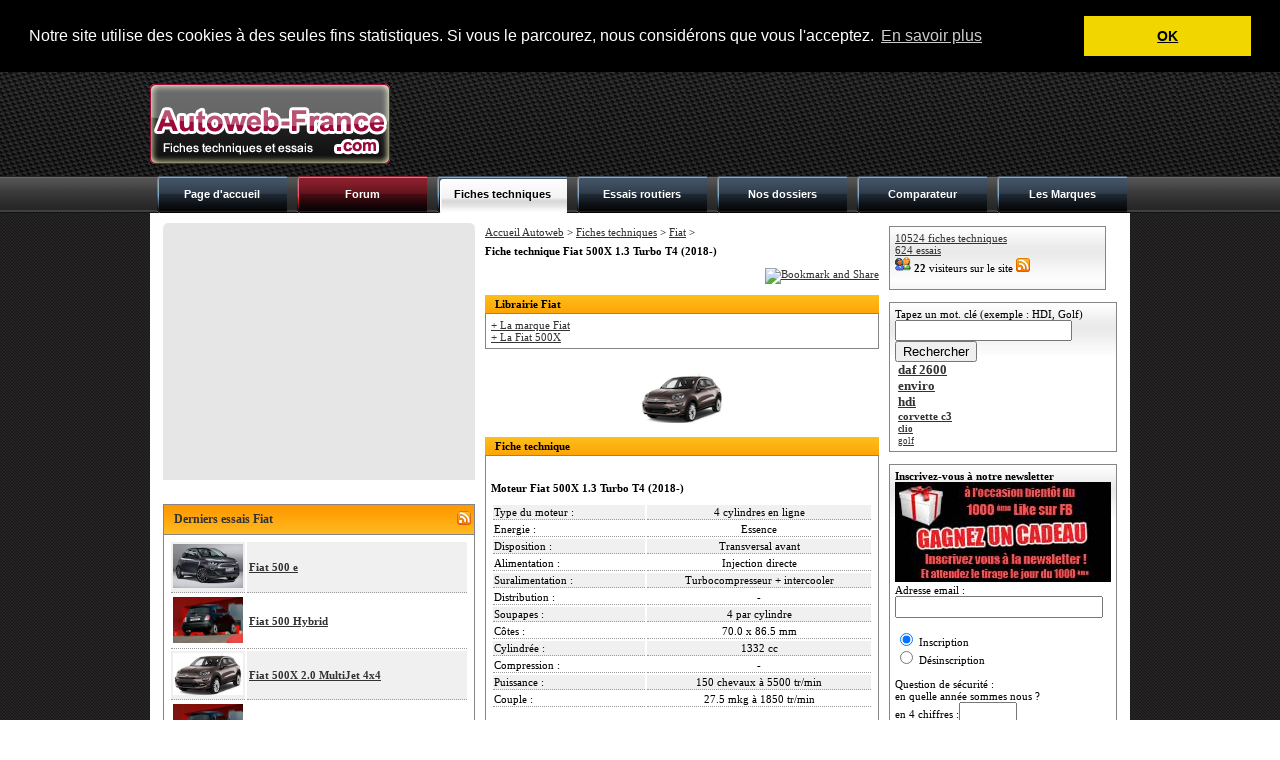

--- FILE ---
content_type: text/html; charset=utf-8
request_url: https://www.google.com/recaptcha/api2/aframe
body_size: 265
content:
<!DOCTYPE HTML><html><head><meta http-equiv="content-type" content="text/html; charset=UTF-8"></head><body><script nonce="a-wlqihpVAQeh-7YMN_64Q">/** Anti-fraud and anti-abuse applications only. See google.com/recaptcha */ try{var clients={'sodar':'https://pagead2.googlesyndication.com/pagead/sodar?'};window.addEventListener("message",function(a){try{if(a.source===window.parent){var b=JSON.parse(a.data);var c=clients[b['id']];if(c){var d=document.createElement('img');d.src=c+b['params']+'&rc='+(localStorage.getItem("rc::a")?sessionStorage.getItem("rc::b"):"");window.document.body.appendChild(d);sessionStorage.setItem("rc::e",parseInt(sessionStorage.getItem("rc::e")||0)+1);localStorage.setItem("rc::h",'1769442041791');}}}catch(b){}});window.parent.postMessage("_grecaptcha_ready", "*");}catch(b){}</script></body></html>

--- FILE ---
content_type: image/svg+xml
request_url: https://aff.carvertical.com/banner/visual/images/flags/eu-stars.svg
body_size: -118
content:
<svg xmlns="http://www.w3.org/2000/svg" xmlns:xlink="http://www.w3.org/1999/xlink" viewBox="0 0 300 300">
  <g id="c" fill="#fc0" transform="translate(150 30)">
    <g id="b">
      <path id="a" d="M0-20V0h10" transform="rotate(18 0 -20)"/>
      <use transform="scale(-1 1)" xlink:href="#a"/>
    </g>
    <use transform="rotate(72)" xlink:href="#b"/>
    <use transform="rotate(144)" xlink:href="#b"/>
    <use transform="rotate(216)" xlink:href="#b"/>
    <use transform="rotate(288)" xlink:href="#b"/>
  </g>
  <use transform="translate(60 16.077)" xlink:href="#c"/>
  <use transform="translate(103.923 60)" xlink:href="#c"/>
  <use transform="translate(120 120)" xlink:href="#c"/>
  <use transform="translate(103.923 180)" xlink:href="#c"/>
  <use transform="translate(60 223.923)" xlink:href="#c"/>
  <use transform="translate(0 240)" xlink:href="#c"/>
  <use transform="translate(-60 223.923)" xlink:href="#c"/>
  <use transform="translate(-103.923 180)" xlink:href="#c"/>
  <use transform="translate(-120 120)" xlink:href="#c"/>
  <use transform="translate(-103.923 60)" xlink:href="#c"/>
  <use transform="translate(-60 16.077)" xlink:href="#c"/>
</svg>
